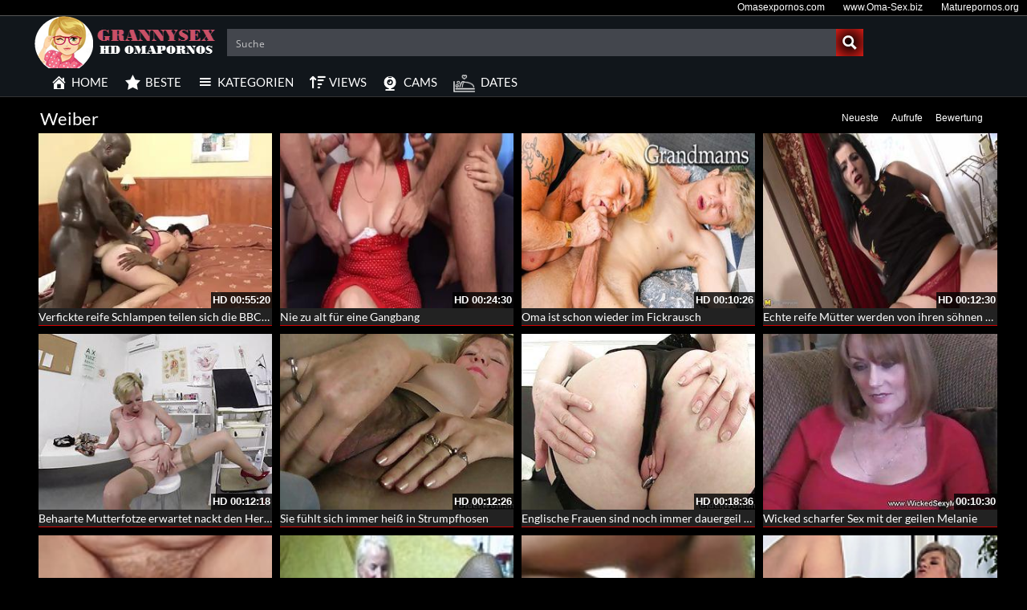

--- FILE ---
content_type: text/css
request_url: https://grannysexfilme.com/wp-content/themes/Grannysexfilmecom/style.css
body_size: 7076
content:
/*
Theme Name: Grannysexfilmecom
Tags: fixed-layout, fluid-layout, responsive-layout, translation-ready, light, white, one-column, two-columns, right-sidebar,custom-menu, editor-style, featured-images,  sticky-post, theme-options, translation-ready
*/
h1,h2,h3,h4,h5,h6 {
font-family:"Lato",sans-serif!important
}

img {
max-width:100%;
height:auto
}

iframe {
border:0
}

.radio {
margin-left:20px
}

#header-social a,.social-counter-item i,.video-details .meta a,.post-info .meta a,#footer .widget a.tag,#footer .mars-keycloud-widgets a,.tagcloud a {
-webkit-transition:.4s;
-moz-transition:.4s;
-ms-transition:.4s;
-o-transition:.4s;
transition:.4s
}

.container {
min-width:320px;
position:relative;
margin-left:auto;
margin-right:auto;
padding-left:0;
padding-right:0
}

.carousel {
overflow:hidden
}

.pagination {
white-space:nowrap;
display:flex;
justify-content:center;
align-items:center;
padding-left:0;
margin-right:0;
border-radius:10px;
margin-top:15px;
margin-bottom:20px!important;
white-space:nowrap
}

/*** HEADER ***/
#header {
background:rgba(0,0,0,0) none repeat scroll 0 0;
position:relative;
z-index:10
}

/*** LOGO ***/
#logo {
border-right:0 solid #000;
box-shadow:none;
height:65px;
width:240px
}

/*** HEADER SEARCH ***/
/*#header-search {
		position: absolute;
		left: 255px;
		right: 197px;
		width: auto;
	}*/
#header-search input {
border:none;
color:#000;
font-size:20px;
letter-spacing:.5px;
line-height:65px;
height:65px;
width:97%;
margin-left:40px;
background:inherit
}

#header-search input:focus {
outline:none
}

#header-search .search-icon {
color:#000;
position:absolute;
top:23px
}

/*** HEADER SOCIAL ***/
#header-social {
width:183px;
float:right;
text-align:right;
height:65px;
border-left:2px solid #000;
line-height:65px;
-webkit-box-shadow:-6px 0 9px 0 rgba(165,165,165,0.07);
-moz-box-shadow:-6px 0 9px 0 rgba(165,165,165,0.07);
box-shadow:-6px 0 9px 0 rgba(165,165,165,0.07)
}

#header-social a {
color:#bbb;
font-size:14px;
margin-left:10px
}

#header-social a:hover {
color:#000
}

/*** NAVIGATION ***/
#navigation-wrapper {
background:#11161b none repeat scroll 0 0;
border-bottom:1px solid;
margin-bottom:15px
}

.navbar-collapse {
margin-right:0!important;
margin-left:0!important
}

.navbar-toggle .icon-bar {
background:#fff
}

#navigation-wrapper ul.menu {
margin-bottom:0;
width:100%
}

#navigation-wrapper ul.menu li {
border-right:none;
padding:0
}

#navigation-wrapper ul.menu li a {
color:#fff;
font-family:Lato,sans-serif;
font-size:15px;
font-weight:400;
height:35px;
display:block;
line-height:35px;
padding:0 10px
}

#navigation-wrapper ul.menu li ul li a {
height:35px;
line-height:35px
}

.dropdown-submenu {
position:relative
}

.dropdown-submenu>.dropdown-menu {
top:0;
left:100%;
margin-top:-6px;
margin-left:0;
-webkit-border-radius:0 6px 6px 6px;
-moz-border-radius:0 6px 6px;
border-radius:0 6px 6px 6px
}

.dropdown-submenu:hover>.dropdown-menu {
display:block
}

.dropdown-submenu>a:after {
display:block;
content:" ";
float:right;
width:0;
height:0;
border-color:transparent;
border-style:solid;
border-width:5px 0 5px 5px;
border-left-color:#000;
margin-top:9px;
margin-right:-6px
}

.dropdown-submenu:hover>a:after {
border-left-color:#79122D
}

.dropdown-submenu.pull-left {
float:none
}

.dropdown-submenu.pull-left>.dropdown-menu {
left:-100%;
margin-left:10px;
-webkit-border-radius:6px 0 6px 6px;
-moz-border-radius:6px 0 6px 6px;
border-radius:6px 0 6px 6px
}

.navbar-nav>li>.dropdown-menu {
z-index:999999999
}

#navigation-wrapper ul.menu li:hover {
background:#D10000 none repeat scroll 0 0;
color:#fff;
font-size:15px;
font-weight:400
}

#navigation-wrapper ul.menu li a:hover {
background:#D10000 none repeat scroll 0 0;
color:#fff;
font-size:15px;
font-weight:400
}

#navigation-wrapper ul.menu li.active a {
background:#d10000 none repeat scroll 0 0;
border-left:1px solid #d8d8d8;
border-right:1px solid #d8d8d8;
border-top:1px solid #d8d8d8;
color:#fff;
font-size:15px;
font-weight:400
}

#navigation-wrapper ul.menu li.search-form {
float:right
}

#navigation-wrapper ul.menu li.search-form:hover {
background:none
}

#navigation-wrapper ul.menu li.search-form form {
color:#FFF;
font-family:Lato,sans-serif;
text-transform:uppercase;
font-size:11px;
font-weight:700;
letter-spacing:1px;
height:56px;
display:block;
line-height:56px;
background:none
}

#navigation-wrapper ul.menu li.search-form form input[type="text"] {
padding-right:30px
}

#navigation-wrapper ul.menu li.search-form .form-group {
position:relative
}

#navigation-wrapper ul.menu li.search-form .form-group span {
position:absolute;
right:6px;
top:23px;
color:#4C5358;
font-size:15px
}

@media (max-width: 767px) {
#navigation-wrapper ul.menu li.search-form {
float:none;
margin:0;
padding:13px
}

#navigation-wrapper ul.menu li.search-form .form-group span {
display:none
}
}

/*** SECTION HEADER ***/
.section-header {
overflow:hidden;
width:100%
}

.section-header h3 {
color:#fff;
font-size:22px;
letter-spacing:0;
margin:0;
font-weight:500;
font-family:Lato,sens-serif;
float:left;
padding:0 0 0 7px
}

.section-header h3 i {
color:#D10000;
width:none;
height:none;
line-height:none;
text-align:center;
border-radius:50%;
letter-spacing:0;
margin-right:4px;
vertical-align:middle;
margin-top:-3px!important
}

.section-header h3 i.fa-play {
font-size:9px
}

.section-header h3 a {
color:#fff
}

.section-header h3 a:hover {
text-decoration:none
}

.section-header .section-nav {
float:right;
margin:2px 5px 0;
position:static;
width:auto
}

.section-header .section-nav .bullet {
background:#fff;
width:13px;
height:13px;
border-radius:50px;
border:0;
margin:0
}

.section-header .section-nav .bullet.active {
background:#D10000 none repeat scroll 0 0
}

a.viewmore {
padding:5px 8px 6px;
font-size:10px;
background:#E73737;
color:#fff;
font-weight:700;
letter-spacing:1px;
text-transform:uppercase;
border-radius:5px;
margin-top:1px;
display:inline-block
}

a.viewmore:hover {
text-decoration:none;
color:#fff;
opacity:.9
}

a.viewmore i {
font-size:12px
}

/*** FEATURED WRAPPER ***/
.featured-wrapper {
background:#f2f2f2;
padding:30px 0 0;
margin-bottom:30px
}

.featured-wrapper .col-sm-3,.featured-wrapper .col-sm-4,.featured-wrapper .col-sm-2 {
margin-bottom:30px
}

.feat-item {
position:absolute;
bottom:0;
left:15px;
right:15px;
height:120px;
background:url(img/feat-bg.png) repeat-x bottom;
max-width:360px
}

.feat-item .feat-info {
padding:38px 20px 0
}

.feat-item h3 {
margin-bottom:4px;
overflow:hidden
}

.feat-item h3 a {
color:#000;
font-size:17px;
font-weight:700;
white-space:nowrap
}

/*** ITEMS ***/
.loading {
position:absolute;
top:50%;
left:50%
}

.loading-bar {
display:inline-block;
width:4px;
height:18px;
border-radius:4px;
animation:loading 1s ease-in-out infinite
}

.loading-bar:nth-child(1) {
background-color:#d10100;
animation-delay:0
}

.loading-bar:nth-child(2) {
background-color:#d10100;
animation-delay:.09s
}

.loading-bar:nth-child(3) {
background-color:#d10100;
animation-delay:.18s
}

.loading-bar:nth-child(4) {
background-color:#d10100;
animation-delay:.27s
}

@keyframes loading {
0% {
transform:scale(1)
}

20% {
transform:scale(1,2.2)
}

40% {
transform:scale(1)
}
}

#videosList {
overflow:hidden;
width:inherit;
height:inherit
}

.thevideo_mobile {
width:100%;
height:auto;
vertical-align:bottom
}

.thevideo {
width:100%;
height:auto;
vertical-align:bottom
}

.video {
width:inherit;
height:inherit;
vertical-align:bottom
}

video::-webkit-media-controls {
display:none!important
}

.video-section {
margin-bottom:10px;
text-decoration:none
}

.item.big.list {
margin-bottom:60px
}

.carousel-inner .item.active .row:last-child {
margin-bottom:-30px
}

.carousel-inner .post {
margin-bottom:30px
}

.carousel-inner .post .post-header {
margin-bottom:0
}

.video-section .post,.widget .post {
margin-bottom:30px
}

.video-section .post .post-header,.widget .post .post-header {
margin-bottom:0
}

.video-section .item,.widget .item {
margin-right:0;
margin-bottom:10px;
background:none repeat scroll 0 0
}

.video-section .item h3,.widget .item h3 {
background:#222 none repeat scroll 0 0;
color:#fff;
border-bottom:1px solid #D10000;
font-size:14px;
font-weight:500;
line-height:21px;
margin:0;
overflow:hidden;
padding-bottom:5px;
position:relative;
text-align:left;
text-decoration:none;
text-overflow:ellipsis;
white-space:nowrap;
width:100%
}

.video-section .item h3 a,.widget .item h3 a {
color:#fff;
font-size:14px;
font-weight:500;
overflow:hidden;
text-align:center;
text-decoration:none;
text-overflow:ellipsis;
white-space:nowrap
}

.video-section .item img,.widget .item img {
margin-bottom:0
}

.loading-wrapper button {
width:100%
}

.loading-wrapper .loading-more-icon {
background:transparent
}

.item .meta,.feat-item .feat-info .meta {
font-size:12px;
font-family:"Lato",sans-serif;
color:#333;
overflow:hidden
}

.item .meta .date,.feat-item .feat-info .meta .date {
float:left;
display:none
}

.item .meta .views,.feat-item .feat-info .meta .views {
color:#fff;
float:left;
font-size:12px
}

hover
.item .meta .fcomments,.feat-item .feat-info .meta .fcomments {
float:right;
margin-right:9px
}

.item .meta .heart,.feat-item .feat-info .meta .heart {
float:right;
margin-right:10px
}

.item .meta .views i,.feat-item .feat-info .meta .views i {
font-size:12px;
margin-right:3px;
color:#b5b5b5
}

.item .meta .heart i,.feat-item .feat-info .meta .heart i {
font-size:10px;
margin-right:3px;
color:#bbb
}

.item .meta .fcomments i,.feat-item .feat-info .meta .fcomments i {
font-size:12px;
margin-right:3px;
color:#b5b5b5
}

.item .meta .fcategory {
float:left
}

.item .meta .fcategory i {
margin-right:3px
}

.item .meta .fcategory a {
color:#999
}

/*** ITEM LIST ***/
.item p {
font-size:12px;
line-height:19px
}

.item p a {
font-weight:700;
color:#000
}

.item p a i {
font-size:14px;
margin-right:4px
}

.item.list h3 a {
font-size:17px;
margin-bottom:6px;
display:block
}

.item.list .meta {
margin-bottom:12px;
padding-bottom:12px;
border-bottom:1px solid #eee;
max-width:10000px
}

/*** Big list ***/
.item.list.big img {
margin-bottom:12px
}

.social-share-buttons > div {
margin:0 0 10px
}

.social-share-buttons > div > a > img {
width:30px;
height:auto
}

/** IMG hover **/
.item-img {
position:relative
}

.item-img img {
height:auto;
width:100%
}

.item-img img a:hover {
border:1px solid #D10000
}

.img-hover {
position:absolute;
top:0;
left:0;
border:1px solid #fff;
width:100%;
height:100%;
background:#000 url(img/play-icon.png) no-repeat center center;
opacity:0;
-webkit-transition:all .3s ease-in-out;
transition:all .3s ease-in-out;
-webkit-backface-visibility:hidden;
-webkit-transform:translateZ(0) scale(1.0,1.0)
}

.img-hover.big {
background:#000 url(img/play-icon-big.png) no-repeat center center
}

.item-img:hover > a .img-hover {
opacity:.8
}

/*** SIDEBAR ***/
.sidebar {
}

.sidebar .widget_recent_entries ul li {
font-size:13px;
margin-bottom:4px;
margin-left:-30px;
list-style:none
}

.sidebar .widget_recent_entries ul li:before {
content:'\f0da';
font-family:'FontAwesome';
margin-right:6px
}

.sidebar .widget_recent_entries ul li a {
color:#000
}

/*** WIDGETS ***/
.widget {
overflow:hidden;
margin-bottom:0
}

.widget ul li {
font-size:13px;
margin-bottom:4px
}

.widget ul li a {
color:#000
}

.widget p {
font-size:12px;
line-height:19px
}

.widget h4.widget-title,.sidebar .wpb_wrapper .widget-title,.sidebar .widget .widgettitle {
background:#e73737;
border-left:8px solid rgba(0,0,0,.2);
color:#FFF;
margin:0 0 20px;
padding:13px 10px 14px;
font-family:Lato,sans-serif;
font-weight:400;
text-transform:uppercase;
letter-spacing:1px;
font-size:14px
}

h4.widget-title a {
color:#fff
}

h4.widget-title a:hover {
text-decoration:none
}

.sidebar .wpb_wrapper .widget-title {
width:100%
}

/*** Social Widget ***/
.social-counter-item {
text-align:center;
width:22.5%;
float:left;
margin-right:3.3%
}

.social-counter-item.last {
margin-right:0
}

.social-counter-item i {
width:100%;
height:75px;
background:#eee;
color:#aaa;
font-size:28px;
text-align:center;
line-height:75px;
margin-bottom:5px
}

.social-counter-item i.fa:hover {
color:#fff
}

.social-counter-item i.fa-facebook:hover {
background:#3B5998
}

.social-counter-item i.fa-twitter:hover {
background:#00ABF0
}

.social-counter-item i.fa-google-plus:hover {
background:#DA4835
}

.social-counter-item i.fa-rss:hover {
background:#F60
}

.social-counter-item i.fa-instagram:hover {
background:#517fa4
}

.social-counter-item i.fa-youtube:hover {
background:#b00
}

.social-counter-item i.fa-soundcloud:hover {
background:#f50
}

.social-counter-item i.fa-pinterest:hover {
background:#c11a22
}

.social-counter-item i.fa-tumblr:hover {
background:#32506d
}

.social-counter-item i.fa-vimeo:hover {
background:#4bf
}

.social-counter-item i.fa-linkedin:hover {
background:#517fa4
}

.social-counter-item a {
color:#999
}

.social-counter-item a:hover {
text-decoration:none;
color:#444
}

.social-counter-item span.counter {
font-size:15px;
font-weight:700;
display:block;
margin-bottom:-3px
}

.social-counter-item span.counter-text {
font-size:12px
}

/*** Tags ***/
.mars-keycloud-widgets a,.tagcloud a,a.tag {
background:#eee;
color:#b5b5b5;
padding:4px 6px;
margin:0 4px 8px 0;
display:inline-block;
font-size:11px;
text-transform:uppercase;
letter-spacing:1px
}

/*** Social List ***/
ul.social li i {
width:20px;
font-size:14px
}

/*** FOOTER ***/
#footer {
background:#1D1B1B repeat scroll 0 0;
border-top:1px solid #fff;
padding:0;
border-bottom:1px solid #fff;
color:#fff
}

/*** Footer widgets ***/
h4.footer-widget-title {
color:#FFF;
font-size:14px;
letter-spacing:2px;
font-weight:700;
text-transform:uppercase;
margin-bottom:0
}

#footer .widget ul li a,#footer .widget p a {
color:#bbb
}

#footer .widget p {
color:#777
}

/*** Tags **/
.tagcloud a {
background:#eee
}

#footer .mars-keycloud-widgets a,#footer .widget a.tag {
background:#333;
color:#888
}

.tagcloud a:hover,#footer .mars-keycloud-widgets a:hover,#footer .widget a.tag:hover {
background:#e73737;
color:#fff;
text-decoration:none
}

/*** FOOTER COPYRIGHT ***/
.copyright {
padding-top:0;
margin-top:0;
font-size:14px;
color:#fff
}

/*** VIDEO PAGE ***/
.video-wrapper {
background:#none;
box-sizing:border-box;
margin-top:-30px;
padding:15px 0 0
}

.video-info {
background:#CD1818 none repeat scroll 0 0;
border-radius:none;
margin-bottom:0;
margin-top:15px;
overflow:hidden
}

#breadcrumbs,#breadcrumbs a {
color:#fff
}

.large #breadcrumbs,.large #breadcrumbs a {
color:#fff;
font-size:14px
}

.post-password-form {
color:#000
}

.small #breadcrumbs a {
color:#fff;
font-size:14px
}

.video-info h1 {
margin:8px 0px 0px 5px;
font-size:18px;
color:#fff;
float:left
}

.video-info span.views {
float:right;
color:#888;
font-size:22px;
line-height:30px
}

.video-info span.views i {
margin-right:4px
}

.video-info span.likes,.video-info span.dislikes {
float:right;
color:#fff;
font-size:24px;
line-height:30px;
margin-right:15px
}

.video-info span.likes i,.video-info span.dislikes i {
font-size:20px;
margin-right:4px
}

.video-info span.likes {
color:#fff
}

.video-info span.dislikes {
color:#fff
}

.video-options {
margin-bottom:0
}

.video-options .col-xs-6 {
margin-top:10px
}

.video-options .option {
border:1px solid #fff;
display:block;
text-align:center;
padding:5px 0 3px;
color:#fff
}

.video-options .option:hover {
text-decoration:none;
border:1px solid #000;
color:#000
}

.video-options .option:hover i {
color:#000
}

.video-options .option i {
font-size:20px;
display:block;
margin-bottom:4px;
color:#fff
}

/*** POST ENTRY ***/
.post-entry {
margin-bottom:28px
}

.post-entry p {
line-height:23px;
margin-bottom:18px
}

.post-entry h1,.post-entry h2,.post-entry h3,.post-entry h4,.post-entry h5,.post-entry h6 {
margin-bottom:18px;
color:#000
}

.post-entry > ul > li:last-child,.post-entry > ol > li:last-child {
margin-bottom:18px
}

.post-entry .categories-video .btn-group {
width:100%
}

.post-entry .categories-video .btn-group .multiselect {
width:100%
}

.post-entry .categories-video .btn-group .multiselect-container {
background:#fff!important;
width:40%
}

.post-entry .categories-video .btn-group .multiselect-container input {
width:auto!important
}

img.alignright {
float:right;
margin:0 0 1em 1em
}

img.alignleft {
float:left;
margin:0 1em 1em 0
}

img.aligncenter {
display:block;
margin-left:auto;
margin-right:auto
}

a img.alignright {
float:right;
margin:0 0 1em 1em
}

a img.alignleft {
float:left;
margin:0 1em 1em 0
}

a img.aligncenter {
display:block;
margin-left:auto;
margin-right:auto
}

.video-details {
margin-top:0
}

.video-details .date {
font-weight:700;
display:block;
margin-bottom:5px
}

.video-details .meta,.post-info .meta {
border-bottom:1px solid #fff;
border-top:1px solid #fff;
display:block;
font-size:12px;
line-height:30px;
text-transform:uppercase
}

.video-details .meta .meta-info,.post-info .meta .meta-info {
background:#fff none repeat scroll 0 0;
color:#000;
font-size:12px;
padding:5px 7px
}

.video-details .meta a,.post-info .meta a {
background:#d10000 none repeat scroll 0 0;
color:#fff;
font-weight:500;
padding:5px 7px
}

.video-details .meta a:hover,.post-info .meta a:hover {
text-decoration:none;
background:#000;
color:#fff
}

/*** Video small ***/
.video-info.small h1 {
color:#fff
}

.player {
margin-bottom:25px;
z-index:999
}

.player .kgvid_wrapper {
margin-top:0
}

/*** COMMENTS ***/
.comments {
margin-bottom:40px
}

.comment-form .form-group input {
width:50%
}

/*** user comments ***/
.comment-list {
margin-bottom:30px
}

.comment {
}

.the-comment {
overflow:hidden;
margin-bottom:20px
}

.the-comment .avatar {
float:left;
margin-right:12px
}

.the-comment .comment-content span.author a {
font-size:13px;
font-weight:700;
margin-bottom:4px;
display:block;
color:#333
}

.the-comment .comment-content span.author small {
font-weight:400;
color:#999
}

.the-comment .comment-content p {
font-size:12px
}

.the-comment .comment-content a.reply,.the-comment .comment-content a.edit {
font-size:11px;
display:block;
letter-spacing:1px;
color:#aaa;
margin-top:-2px;
margin-right:8px;
float:left
}

/*** Comment testing ***/
.comment ul {
margin-left:30px
}

/*** BLOG ***/
.post {
margin-bottom:20px
}

.post .blog-date {
text-align:center;
border-bottom:1px solid #eee;
padding-bottom:5px
}

.post .blog-date .day {
font-size:30px;
line-height:22px;
color:#888
}

.post .blog-date .month {
text-transform:uppercase;
color:#bbb;
letter-spacing:1px;
font-size:16px;
margin-right:-2px
}

.post .post-header {
margin-bottom:20px
}

.post .post-header h2 a {
color:#000
}

.post .post-header .post-meta,.post .post-header .post-meta a,.post-meta a {
color:#aaa;
font-size:12px
}

.post .post-header .post-meta i {
font-size:14px;
color:#c5c5c5;
margin-right:3px
}

.post .post-header .post-meta .sep {
margin:0 12px;
color:#ccc
}

.post .post-excerpt {
margin-top:20px
}

.post .post-excerpt p {
line-height:23px;
margin-bottom:18px;
font-size:14px
}

.post-entry a.readmore {
background:#E73737;
padding:10px 12px;
border-radius:3px;
color:#FFF;
font-size:11px;
font-weight:700;
text-transform:uppercase;
letter-spacing:1px
}

.post-entry a.readmore:hover {
text-decoration:none;
opacity:.9
}

.post-tags a.tag {
padding:6px 10px;
color:#999
}

/*** Pagination ***/
.pager li > a {
color:#D10000;
border:1px solid #000!important
}

/*** BROWSE & CATEGORIES ***/
.browsing {
display:block;
color:#F90;
font-size:9px;
text-transform:uppercase;
letter-spacing:1px;
margin-bottom:-1px
}

.sorting {
margin-top:-2px;
padding-left:0
}

.sorting li {
display:inline-block
}

.sorting li a {
padding:4px 8px;
color:#fff;
font-size:12px
}

.sorting li.active a,.sorting li:hover > a {
background:rgba(209,0,0,1.0);
color:#000;
border-radius:0
}

.sorting li a:hover {
text-decoration:none;
border-radius:0
}

.sorting li.sort-text {
font-weight:700;
color:#fff;
font-size:12px;
margin-right:6px;
display:none
}

/*** pagination ***/
.pagination span.current,.pagination>.active>a {
background:#D10000!important;
border-color:#D10000!important;
color:#fff!important;
font-size:22px
}

.pagination>li>a,.pagination>li>span {
color:#fff!important;
font-size:22px;
background-color:#000!important
}

ul.post-tape li {
margin-top:6px
}

ul.post-tape li a {
border-radius:0!important;
background:none;
border:none
}

.videoWrapper {
z-index:100000;
position:relative
}

.videoWrapper video {
width:100%;
height:100%;
max-width:100%
}

.videoWrapper .wp-video {
width:100%!important
}

#lightoff {
display:none;
background:#000;
position:fixed;
left:0;
top:0;
width:100%;
height:100%;
opacity:.9;
z-index:10
}

.videoWrapper object {
width:100%;
height:100%
}

.videoWrapper embed {
width:100%;
height:100%
}

video.wp-video-shortcode,.wp-video-shortcode video {
height:auto
}

.video-page-builder img {
width:100%
}

.carousel .meta,.widget .col-sm-6 .meta,.meta-maxwidth-230 .meta {
max-width:230px
}

.featured-wrapper .meta,.widget .meta,.meta-maxwidth-360 .meta {
max-width:360px
}

.dropdown-menu {
background:#4c5358
}

.nav .open>a,.nav .open>a:hover,.nav .open>a:focus {
background:none
}

@media (min-width:767px) {
ul.nav li.menu-item-has-children:hover > ul.dropdown-menu {
display:block
}
}

@media (max-width:1023px) {
.feat-item h3 a {
font-size:12px;
white-space:nowrap
}

.video-section .item h3 a,.widget .item h3 a {
font-size:12px;
overflow:hidden
}

.item .meta,.feat-item .feat-info .meta {
font-size:10px
}

.partnerbar {
display:none
}
}

@media (max-width:767px) {
.section-header h3 {
color:#fff;
font-size:20px;
letter-spacing:0;
margin:0;
font-weight:500;
font-family:Lato,sens-serif;
float:left;
padding:0 0 3px 7px
}

.container {
max-width:none
}

#logo {
width:100%;
border-right:0;
padding:12px 0 0
}

/*#header-search{
		position: relative;
		left:0;
		right:0;
		overflow: hidden;
		top: 15px;
	}*/
#header-social {
position:absolute;
line-height:52px;
height:52px;
border-left:0;
text-align:left;
box-shadow:none
}

#header-social a {
margin-left:0;
margin-right:10px
}

.navbar-collapse {
max-height:1000px!important
}

.columns-1 .col-sm-12 img {
height:100px
}

.wpb-js-composer .wpb_row {
margin-left:-15px!important;
margin-right:-15px!important
}

.sidebar {
padding-left:0!important
}
}

@media (max-width:460px) {
.video-info span.likes,.video-info span.dislikes {
color:#fff;
float:right;
font-size:14px;
line-height:0;
margin:5px
}

.video-info span.likes i,.video-info span.dislikes i {
font-size:15px;
margin-right:5px
}

.video-info h1 {
color:#fff;
float:left;
font-size:14px;
margin:8px 0px 0px 5px;
}

.section-header h3 {
color:#fff;
font-size:16px;
letter-spacing:0;
margin:0;
font-weight:700;
font-family:Lato,sens-serif;
float:left;
padding:0 0 3px 7px
}

.container {
max-width:none;
margin-left:auto;
margin-right:auto;
padding-left:0;
padding-right:0
}

.sorting li a {
color:#fff;
font-size:10px;
padding:2px
}

#logo {
width:100%;
border-right:0;
box-shadow:none
}

/*#header-search{
		position: relative;
		left:0;
		right:0;
		overflow: hidden;
		top: 15px;
	}*/
#header-social {
position:absolute;
line-height:52px;
height:52px;
border-left:0;
text-align:left;
box-shadow:none
}

#header-social a {
margin-left:0;
margin-right:10px
}

.navbar-collapse {
max-height:1000px!important
}

.columns-1 .col-sm-12 img {
height:100px
}

.wpb-js-composer .wpb_row {
margin-left:-15px!important;
margin-right:-15px!important
}

.sidebar {
padding-left:0!important
}
}

.item .meta .fcomments,.feat-item .feat-info .meta .fcomments {
display:none
}

@media screen and (max-width: 30em) {
.meta .date {
display:none
}
}

@media screen and (max-width: 60em) {
.meta .date {
display:none
}
}

@media (max-width: 767px) {
#logo {
text-align:center
}
}

/* =WordPress Core
-------------------------------------------------------------- */
.alignnone {
margin:5px 20px 20px 0
}

.aligncenter,div.aligncenter {
display:block;
margin:5px auto
}

.alignright {
float:right;
margin:5px 0 20px 20px
}

.alignleft {
float:left;
margin:5px 20px 20px 0
}

.aligncenter {
display:block;
margin:5px auto
}

a img.alignright {
float:right;
margin:5px 0 20px 20px
}

a img.alignnone {
margin:5px 20px 20px 0
}

a img.alignleft {
float:left;
margin:5px 20px 20px 0
}

a img.aligncenter {
display:block;
margin-left:auto;
margin-right:auto
}

@media screen and (max-width: 75em),media screen and (max-width: 53.75em) {
#gallery-1 .gallery-item {
width:50%!important
}
}

.wp-caption {
background:#fff;
border:1px solid #f0f0f0;
max-width:96%;
/* Image does not overflow the content area */
padding:5px 3px 10px;
text-align:center
}

.wp-caption.alignnone {
margin:5px 20px 20px 0
}

.wp-caption.alignleft {
margin:5px 20px 20px 0
}

.wp-caption.alignright {
margin:5px 0 20px 20px
}

.wp-caption img {
border:0 none;
height:auto;
margin:0;
max-width:98.5%;
padding:0;
width:auto
}

.wp-caption p.wp-caption-text {
font-size:11px;
line-height:17px;
margin:0;
padding:0 4px 5px
}

.gallery-caption {
}

.bypostauthor {
}

.channel-header,.profile-widget-header {
float:left;
width:100%;
border:1px solid #eee;
padding:12px;
margin-bottom:25px
}

.channel-image,.profile-widget-image {
float:left;
margin-right:16px
}

.channel-info h3,.profile-widget-info h3 {
display:block;
margin-bottom:14px;
margin-top:9px;
float:none
}

.profile-widget-info h3 {
font-size:18px
}

.channel-item,.profile-widget-info-item {
display:inline-block;
border:1px solid #eee;
color:#999;
font-size:12px;
padding:3px 7px;
margin-right:5px;
margin-bottom:5px
}

.profile-widget-info-item a {
color:#000
}

.wpb-js-composer .wpb_row {
margin-left:0;
margin-right:0
}

.columns-1 .col-sm-12 img {
width:100%
}

.columns-1 .item {
height:auto!important
}

.register-terms input[name="terms_required"] {
margin-right:8px
}

#subscrib-modal {
z-index:99999999
}

.screen-reader-text {
}

/*-------------------extra changes styling-----------------*/
.duration-overlay {
	z-index: 20;
background:rgba(0,0,0,0.8);
color:#fff;
height:20px;
font-size:13px;
line-height:20px;
font-weight:700;
position:absolute;
bottom:0;
right:0;
padding:0 2px
}

a.cat-box {
background:#cd1818 none repeat scroll 0 0;
border-radius:10px;
color:#fff;
display:block;
margin:5px;
padding:5px;
text-decoration:none
}

a h2.cat-title {
font-size:16px;
color:#fff;
font-weight:700;
text-transform:uppercase;
margin-top:10px
}

a .cat-count {
font-size:13px;
color:#fff;
font-weight:700
}

.cat-image {
padding:5px 0
}

.cat-image img {
width:100%;
height:auto
}

.single-video .video-details {
margin-bottom:0
}

.video-section .item h3 {
padding:0;
white-space:normal
}

/*
.ellip {
  display: block;
  height: 100%;
}

.ellip-line {
  display: inline-block;
  text-overflow: ellipsis;
  white-space: nowrap;
  word-wrap: normal;
  max-width: 100%;
}

.ellip,
.ellip-line {
  position: relative;
  overflow: hidden;
}*/
.partnerbar {
background:#000 none repeat scroll 0 0;
border-bottom:1px solid #555;
color:#fff;
font-size:12px;
line-height:5px;
padding:7px 0;
text-align:right
}

.partnerbar a {
color:#fff;
display:inline-block;
padding:0 10px;
font-size:12px
}

.partnerbar a:hover {
color:#fff;
text-decoration:underline
}

.clear {
clear:both;
height:0;
line-height:0;
font-size:0;
display:block
}

.pagination span.current,.pagination > .active > a {
background:#D10000 none repeat scroll 0 0!important;
border-color:#D10000!important;
color:#000!important;
font-size:22px
}

.pagination > li:first-child > a,.pagination > li:first-child > span {
border-bottom-left-radius:10px;
border-top-left-radius:10px;
margin-left:0;
color:#000!important
}

.pagination > li:last-child > a,.pagination > li:last-child > span {
border-bottom-right-radius:10px;
border-top-right-radius:10px;
color:#000!important
}

#header-search form {
margin-top:12px
}

.pagination li {
margin:0 3px
}

.pagination li a,.pagination li span.current,.pagination li span.dots {
display:block;
line-height:30px;
font-size:20px;
background:#464C52;
padding:3px 20px;
border-radius:none;
color:#fff;
font-weight:700;
border:none
}

.pagination a.next,.pagination a.prev {
background:#D10000!important
}

.pagination li a:hover {
background:#D10000!important
}

@media (max-width:767px) {
#header-search {
top:-10px
}

#header-search form {
margin-bottom:12px
}

.pagination li {
margin:0 2px
}

.pagination li a,.pagination li span.current,.pagination li span.dots {
display:block;
line-height:30px;
font-size:14px;
background:#1f1f1f;
padding:4px 20px;
border-radius:0;
color:#fff;
font-weight:700;
border:none
}

.pagination > li:last-child > a,.pagination > li:last-child > span,.pagination > li:first-child > a,.pagination > li:first-child > span,.pagination a.next,.pagination a.prev {
font-size:22px;
border-radius:0;
color:#000!important
}
}

@media screen and (min-width: 767px) and (max-width: 991px) {
#navigation-wrapper ul.menu li a {
letter-spacing:0
}
}

.player.embed-responsive,.player .fluidvids-item {
}

.recommended-categories {
padding:30px 0
}

.rec_cats_title {
background:#555;
color:#ddd;
padding:5px;
margin:0;
font-size:16px;
font-weight:700
}

.rec_cats_title a {
background:#777;
color:#ddd;
padding:3px;
font-size:14px;
font-weight:400
}

.recommended-categories a.rec_link img {
width:100%
}

.recommended-categories a.rec_link {
position:relative;
display:inline-block;
width:100%;
margin-top:10px
}

.recommended-categories a.rec_link h3.cat-title {
position:absolute;
top:50%;
transform:translateY(-50%);
padding:10px 5px;
background:rgba(0,0,0,0.7);
color:#fff;
font-size:16px;
margin:0;
width:100%;
text-align:center
}

.recommended-categories a.rec_link:hover h3.cat-title {
background:rgba(200,24,24,0.7)
}

/*** NameLogo***/
#NameLogo {
background:url(img/blowjobvideos.png);
background-repeat:no-repeat
}

#headertext {
background:rgba(255,255,255,0.0);
color:#fff;
font-size:14px;
font-weight:500
}

.row {
margin-left:0!important;
margin-right:0!important
}

.jwplayer.jw-stretch-uniform video {
object-fit:cover
}

.embed-responsive .embed-responsive-item,.embed-responsive embed,.embed-responsive iframe,.embed-responsive object,.embed-responsive video {
border:0 none;
bottom:0;
height:100%;
left:0;
position:absolute;
top:0;
width:100%;
object-fit:cover
}

b,strong {
color:#D10000;
font-weight:700
}

.footertextmain {
color:#fff;
font-weight:700
}

.navbar-toggle {
background-color:transparent;
background-image:none;
border:medium none;
border-radius:4px;
float:right;
margin-right:20px;
padding:5px;
position:relative
}

.nav > li > a:focus,.nav > li > a:hover {
background-color:#d10000;
text-decoration:none
}

.menu-item i._mi {
font-size:1.2em;
height:auto;
line-height:1;
margin-top:-.2em;
width:auto
}

.pagination > li > a,.pagination > li > span {
background:#464c52 none repeat scroll 0 0!important;
color:#fff;
font-size:22px
}

.container-fluid > .navbar-collapse,.container-fluid > .navbar-header,.container > .navbar-collapse,.container > .navbar-header {
margin-left:0;
margin-right:0
}

a {
color:hsl(0,83%,47%);
text-decoration:none
}

a:focus,a:hover {
color:hsl(0,83%,47%);
text-decoration:none
}

.carousel-indicators li {
background-color:hsla(0,0%,0%,0);
border:1px solid hsl(0,0%,100%);
border-radius:0;
cursor:pointer;
display:inline-block;
height:10px;
margin:1px;
text-indent:-999px;
width:10px
}

@media (min-width: 1200px) {
.container {
width:1205px
}
}

.container.video-box-container {
background:#000;
padding:0;
border-left:1px solid #848484;
border-right:1px solid #848484
}

.container.video-box-container .player {
margin-bottom:0
}

.container.video-box-container .player-row-wrapper {
background:#000!important
}

.container.video-box-container .video-info {
background:#CD1818;
margin:0;
border-top:solid 1px #848484
}

.container.video-box-container .video-details {
margin:0;
background:#000;
border-bottom:solid 1px #848484
}

.container.video-box-container .video-details .meta {
border:none
}

.container.video-box-container .video-details .meta.categories {
}

.container.video-box-container .video-details .meta .meta-info {
width:100px;
display:inline-block;
text-align:center;
font-weight:700;
background:#000;
color:#fff
}

.video-details .meta a {
background:#fff;
color:#000
}

.video-details .meta a:hover {
background:rgba(0,0,0,0.1);
color:#fff
}

@media all and (max-width: 1200px) {
.container.video-box-container {
width:100%
}

.container.video-box-container .player-row-wrapper .video-side-adds {
margin-top:10px;
margin-bottom:10px;
box-shadow:0 0 10px 2px #8e8e8e
}
}

@media all and (max-width: 1200px) {
.side-add.col-2,.side-add.col-3 {
display:none
}

.container.video-box-container .video-details .meta {
padding-bottom:3px;
text-align:left
}

.container.video-box-container .video-details .meta .meta-info {
width:100%;
margin-bottom:3px;
padding:0;
line-height:24px;
border-top:1px solid #b70b0b
}

.container.video-box-container .video-details .meta a {
display:inline-block;
padding:0 10px;
line-height:24px
}
}

.footer-dingens {
box-shadow:0 0 10px 2px #fff;
background:none;
margin-bottom:15px;
margin-top:25px;
padding:7px 0;
text-align:center;
width:100%
}

/*---------------adds--------------------*/
.video-side-adds {
text-align:center;
margin-bottom:0
/* background: #000000;
    box-shadow: 0 0 10px rgba(255,255,255,0.3);*/
}

.video-side-adds .side-add {
width:300px;
display:inline-block
}

.player.player-large {
width:100%;
padding: 0;
}

@media all and (max-width: 620px) {
.side-add.col-2,.side-add.col-3 {
display:none
}
}

@media all and (min-width: 620px) and (max-width: 930px) {
.side-add.col-2 {
display:inline-block
}

.side-add.col-3 {
display:none
}
}

@media all and (min-width: 930px) and (max-width: 1200px) {
.side-add.col-2,.side-add.col-3 {
display:inline-block
}
}

@media all and (min-width: 1200px) {
.video-side-adds {
width:300px;
float:right
}

.player.player-large {
max-width:calc(100% - 304px);
float:left
}

.side-add.col-3 {
display:none
}
}

.footer-adrow .adcol {
width:250px;
display:inline-block
}

@media all and (max-width: 504px) {
.footer-adrow .adcol.col-2,.footer-adrow .adcol.col-3,.footer-adrow .adcol.col-4,.footer-adrow .adcol.col-5 {
display:none
}
}

@media all and (min-width: 504px) and (max-width: 767px) {
.footer-adrow .adcol.col-2 {
display:inline-block
}

.footer-adrow .adcol.col-3,.footer-adrow .adcol.col-4,.footer-adrow .adcol.col-5 {
display:none
}
}

@media all and (min-width: 767px) and (max-width: 1012px) {
.footer-adrow .adcol.col-2,.footer-adrow .adcol.col-3 {
display:inline-block
}

.footer-adrow .adcol.col-4,.footer-adrow .adcol.col-5 {
display:none
}
}

@media all and (min-width: 1012px) and (max-width: 1266px) {
.footer-adrow .adcol.col-2,.footer-adrow .adcol.col-3,.footer-adrow .adcol.col-4 {
display:inline-block
}

.footer-adrow .adcol.col-5 {
display:none
}
}

@media all and (min-width: 1266px) {
.footer-adrow .adcol.col-2,.footer-adrow .adcol.col-3,.footer-adrow .adcol.col-4,.footer-adrow .adcol.col-5 {
display:inline-block
}
}

.video-wrapper {
margin-top:0;
padding:0
}

ul.tube-tab-menu {
list-style:none;
padding:0;
margin:0;
margin-bottom:10px;
text-align:center;
margin-top:0px
}

ul.tube-tab-menu li {
background:#fff;
padding:0;
margin:0;
display:inline-block;
width:32.666%
}

ul.tube-tab-menu li {
margin-right:1%
}

ul.tube-tab-menu li:last-child {
margin-right:0
}

ul.tube-tab-menu li a {
    background: #000;
    display: block;
    line-height: 25px;
    text-align: center;
    color: #fff;
    font-size: 1.5rem;
    text-decoration: none;
    border: solid 1px #ffffff;
}

ul.tube-tab-menu li a:hover {
background:#4a4a4a!important;
color:#fff
}

@media all and (min-width:768px) {
.container.tube-tab-navigation-wrapper {
display:none
}
}

.ratio-16-9 {
display:block;
position:relative;
width:100%;
height:0;
padding-top:56.25%
/* This is your aspect-ratio */
}

.ratio-16-9 iframe {
display:block;
position:absolute;
left:0;
top:0;
right:0;
bottom:0;
width:100%;
height:100%!important
}

@media all and (max-width:1200px) {

}

/*** PLAYER ***/
#playerOverlay {
    display:none !important;
}
#playerOverlay {
    background: rgba(255, 255, 255, 0.22) !important;
}
#playerClose {
    margin-top: 0px !important;
}
.video-js .vjs-volume-panel .vjs-volume-horizontal .vjs-slider-horizontal .vjs-volume-level {
    background-color: #cd1818 !important;
}
.video-js .vjs-progress-control .vjs-play-progress {
    background-color: #cd1818 !important;
}
.vjs-loading-spinner {
    border: 3px solid #ffffff !important;
    border-top-color: #cd1818 !important;
}
.roll-play-pause:before {
    font-size: 30px;
}
.roll-skip-button span {
    padding: 3px 3px 0px 10px !important;
}
.roll-skip-button:hover {
    background-color: rgba(0, 0, 0, 0.7) !important;
}